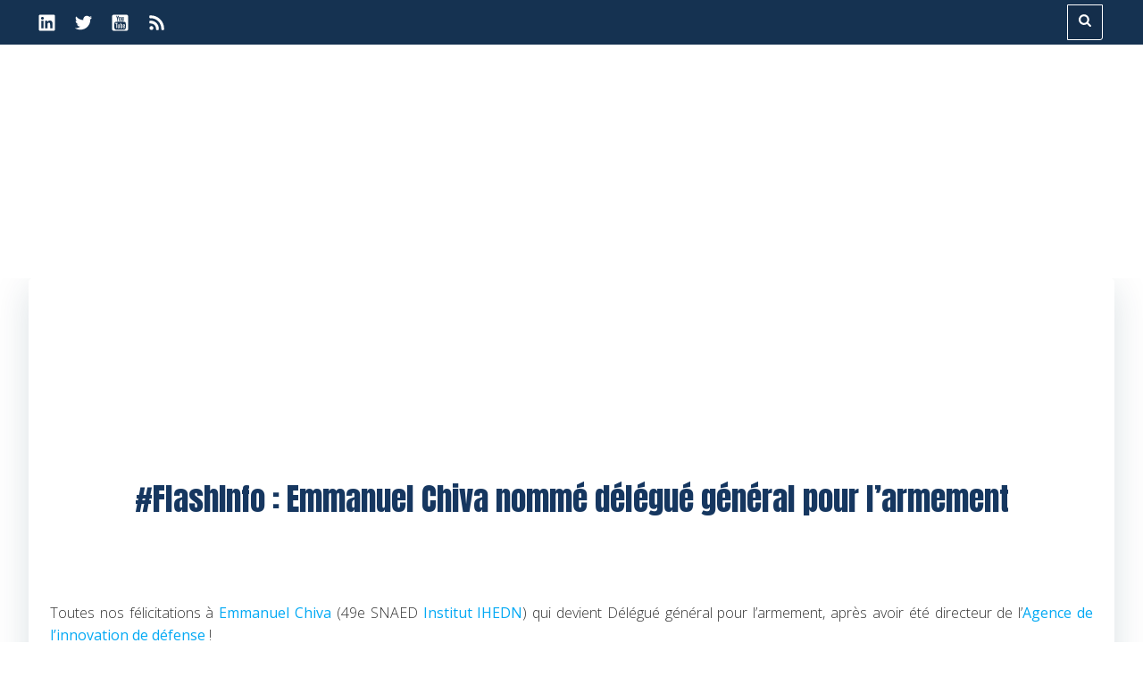

--- FILE ---
content_type: text/css; charset=utf-8
request_url: https://aed-ihedn.fr/wp-content/cache/min/1/wp-content/plugins/guten-post-layout/src/assets/css/font-icons.css?ver=1761638672
body_size: 358
content:
@font-face{font-display:swap;font-family:"guten-post-layout";src:url(../../../../../../../../../plugins/guten-post-layout/src/assets/fonts/guten-post-layout.eot);src:url("../../../../../../../../../plugins/guten-post-layout/src/assets/fonts/guten-post-layout.eot?#iefix") format("embedded-opentype"),url(../../../../../../../../../plugins/guten-post-layout/src/assets/fonts/guten-post-layout.woff) format("woff"),url(../../../../../../../../../plugins/guten-post-layout/src/assets/fonts/guten-post-layout.ttf) format("truetype"),url("../../../../../../../../../plugins/guten-post-layout/src/assets/fonts/guten-post-layout.svg#guten-post-layout") format("svg");font-weight:400;font-style:normal}[data-icon]:before{font-family:"guten-post-layout"!important;content:attr(data-icon);font-style:normal!important;font-weight:normal!important;font-variant:normal!important;text-transform:none!important;speak:none;line-height:1;-webkit-font-smoothing:antialiased;-moz-osx-font-smoothing:grayscale}[class^="gpl-blocks-icon-"]:before,[class*=" gpl-blocks-icon-"]:before{font-family:"guten-post-layout"!important;font-style:normal!important;font-weight:normal!important;font-variant:normal!important;text-transform:none!important;speak:none;line-height:1;-webkit-font-smoothing:antialiased;-moz-osx-font-smoothing:grayscale}.gpl-blocks-icon-angle-right:before{content:"\61"}.gpl-blocks-icon-angle-double-right:before{content:"\62"}.gpl-blocks-icon-arrow-right:before{content:"\63"}.gpl-blocks-icon-arrow-circle-right:before{content:"\64"}.gpl-blocks-icon-arrow-circle-o-right:before{content:"\65"}.gpl-blocks-icon-chevron-right:before{content:"\66"}.gpl-blocks-icon-caret-right:before{content:"\67"}.gpl-blocks-icon-long-arrow-right:before{content:"\68"}.gpl-blocks-icon-chevron-circle-right:before{content:"\69"}.gpl-blocks-icon-user:before{content:"\6a"}.gpl-blocks-icon-comment:before{content:"\6b"}.gpl-blocks-icon-calendar:before{content:"\6c"}.gpl-blocks-icon-arrow-up:before{content:"\6d"}.gpl-blocks-icon-arrow-left:before{content:"\6e"}.gpl-blocks-icon-arrow-down:before{content:"\6f"}.gpl-blocks-icon-ban:before{content:"\70"}

--- FILE ---
content_type: text/css; charset=utf-8
request_url: https://aed-ihedn.fr/wp-content/cache/min/1/wp-content/plugins/guten-post-layout/dist/blocks.style.build.css?ver=1761638672
body_size: 4448
content:
.left{text-align:left}.right{text-align:right}.center{text-align:center}.gpl-d-flex{display:-ms-flexbox;display:flex}.gpl-flex-wrap{-ms-flex-wrap:wrap;flex-wrap:wrap}.gpl-mb-30{margin-bottom:30px}.gpl-mb-10{margin-bottom:10px}.gpl-mb-15{margin-bottom:15px}.gpl-mb-20{margin-bottom:20px}.gpl-mlr-15{margin-right:15px;margin-left:15px}.gpl-mr-15{margin-right:15px}.gpl-plr-15{padding-right:15px;padding-left:15px}.gpl-pb-5{padding-bottom:5px}.gpl-d-block{display:block}.gpl-flex{-ms-flex:1 1;flex:1 1}.gpl-column-1{width:100%}.gpl-column-2{width:50%}.gpl-column-3{width:33.333%}.gpl-column-4{width:25%}.gpl-column-5{width:20%}.gpl-column-6{width:16.666%}.gpl-column-12{width:100%}.gpl-row{margin-left:-15px;margin-right:-15px}@media screen and (max-width:767px){.gpl-column-1,.gpl-column-2,.gpl-column-3,.gpl-column-4,.gpl-column-5,.gpl-column-6{width:100%}}.gpl-arrow-icon{border:solid #000;border-width:0 2px 2px 0;display:inline-block;padding:3px}.gpl-arrow-icon.gpl-right{-ms-transform:rotate(-45deg);transform:rotate(-45deg);-webkit-transform:rotate(-45deg)}.gpl-arrow-icon.gpl-left{-ms-transform:rotate(135deg);transform:rotate(135deg);-webkit-transform:rotate(135deg)}.gpl-arrow-icon.gpl-down{-ms-transform:rotate(45deg);transform:rotate(45deg);margin-bottom:2px;-webkit-transform:rotate(45deg)}.gpl-loading .gpl-reverse-spinner{position:absolute;height:50px;width:50px;left:0;right:0;margin:auto;top:45%;border:4px solid transparent;border-top-color:#3605f9;border-left-color:#1976d2;border-radius:50%;-webkit-animation:spin 1.5s linear infinite;animation:spin 1.5s linear infinite}.gpl-loading .gpl-reverse-spinner::before{position:absolute;top:15px;left:15px;right:15px;bottom:15px;content:"";border:4px solid transparent;border-top-color:#03a9f4;border-left-color:#03a9f4;border-radius:50%;-webkit-animation:spinBack 1s linear infinite;animation:spinBack 1s linear infinite}.gpl-loading .post-item{opacity:.4}.gpl-post-heading-wrapper{margin:0 15px 30px;width:100%;margin-left:var(--item-padding-left-right);margin-right:var(--item-padding-left-right)}.gpl-post-heading-wrapper .gpl-post-heading-center p{max-width:820px;margin-left:auto;margin-right:auto}.gpl-post-heading-wrapper.gpl-has-filter{display:-ms-flexbox;display:flex;-ms-flex-pack:justify;justify-content:space-between;-ms-flex-align:center;align-items:center}@media screen and (max-width:767px){.gpl-post-heading-wrapper.gpl-has-filter{display:block}}.gpl-post-heading-wrapper.gpl-has-filter p{padding-right:20px}.gpl-post-heading-wrapper.gpl-has-filter.gpl-post-heading-style1 p{padding-left:15px}.gpl-post-heading-wrapper.gpl-post-heading-style1 h3 a{position:relative;padding-left:15px}.gpl-post-heading-wrapper.gpl-post-heading-style1 h3 a:before{content:'';position:absolute;top:0;left:0;height:100%;background-color:#111;width:4px}.gpl-post-heading-wrapper.gpl-post-heading-style2{border-bottom:4px solid #111;padding-bottom:5px}.gpl-post-heading-wrapper.gpl-post-heading-style3{border-bottom:4px solid #111}.gpl-post-heading-wrapper.gpl-post-heading-style3 h3{font-size:20px}.gpl-post-heading-wrapper.gpl-post-heading-style3 h3 a{color:#fff;background:#111;padding:10px 15px;display:inline-block;-webkit-box-shadow:none;box-shadow:none;text-decoration:none}.gpl-post-heading-wrapper.gpl-post-heading-style3 h3 a:focus{-webkit-box-shadow:none;box-shadow:none;outline:none}.gpl-post-heading-wrapper.gpl-post-heading-center{text-align:center}.gpl-post-heading-wrapper.gpl-post-heading-center p{max-width:820px;margin-left:auto;margin-right:auto}.gpl-post-heading-wrapper.gpl-post-heading-right{text-align:right}.gpl-post-heading-wrapper h3{font-size:22px;line-height:1.2;font-weight:700;margin-top:0;margin-bottom:0;padding:0}.gpl-post-heading-wrapper h3 a{-webkit-box-shadow:none;box-shadow:none;text-decoration:none;color:#111}.gpl-post-heading-wrapper h3 a:focus{-webkit-box-shadow:none;box-shadow:none;outline:none}.gpl-post-heading-wrapper p{font-size:14px;line-height:1.4;font-weight:500;margin-top:10px;margin-bottom:10px;padding:0;width:100%;max-width:100%}.gpl-post-heading-wrapper .gpl-post-filter ul{margin:0;padding:0;list-style:none}.gpl-post-heading-wrapper .gpl-post-filter ul li{display:inline-block;margin-left:15px}.gpl-post-heading-wrapper .gpl-post-filter ul li a{text-transform:capitalize;color:#111;font-size:15px;font-weight:500;text-decoration:none;-webkit-box-shadow:none;box-shadow:none}.gpl-post-heading-wrapper .gpl-post-filter ul li a.active{color:#47b475}.gpl-post-heading-wrapper .gpl-post-filter ul li:hover a{color:#47b475}.gpl-post-heading-wrapper .gpl-post-filter ul li.gpl-filter-more{position:relative}.gpl-post-heading-wrapper .gpl-post-filter ul li.gpl-filter-more a{padding-right:5px}.gpl-post-heading-wrapper .gpl-post-filter ul li.gpl-filter-more ul{position:absolute;visibility:hidden;opacity:0;padding:10px 10px;background-color:#f9f9f9;min-width:160px;-webkit-box-shadow:0 8px 16px 0 rgba(0,0,0,.2);box-shadow:0 8px 16px 0 rgba(0,0,0,.2);border-radius:0 0 4px 4px;z-index:99;-webkit-transition:0.3s;-o-transition:0.3s;transition:0.3s;top:50px}.gpl-post-heading-wrapper .gpl-post-filter ul li.gpl-filter-more ul li{display:block}.gpl-post-heading-wrapper .gpl-post-filter ul li.gpl-filter-more ul li a{color:#111}.gpl-post-heading-wrapper .gpl-post-filter ul li.gpl-filter-more ul li:hover a{color:#47b475}.gpl-post-heading-wrapper .gpl-post-filter ul li.gpl-filter-more:hover ul{top:30px;visibility:visible;opacity:1}.gpl-post-pagination{width:100%;margin-left:calc(var(--item-padding-left-right) - 5px);margin-right:calc(var(--item-padding-left-right) - 5px)}.gpl-post-pagination .gpl-pagination{margin:0;padding:0;list-style:none}.gpl-post-pagination .gpl-pagination.gpl-pagination-text-arrow li.gpl-next-page-numbers a{width:70px}.gpl-post-pagination .gpl-pagination.gpl-pagination-text-arrow li.gpl-next-page-numbers a i{margin-left:2px}.gpl-post-pagination .gpl-pagination.gpl-pagination-text-arrow li.gpl-prev-page-numbers a{width:100px}.gpl-post-pagination .gpl-pagination.gpl-pagination-text-arrow li.gpl-prev-page-numbers a i{margin-right:2px;margin-bottom:1px}.gpl-post-pagination .gpl-pagination li{display:inline-block}.gpl-post-pagination .gpl-pagination li a{color:#111;display:inline-block;text-decoration:none;background-color:#EDF2F6;cursor:pointer;margin:0 5px;border-radius:4px;height:35px;width:35px;line-height:35px;-webkit-transition:0.4s;-o-transition:0.4s;transition:0.4s;text-align:center}.gpl-post-pagination .gpl-pagination li a:hover{background-color:#111;color:#fff;-webkit-transform:scale(1.06);-ms-transform:scale(1.06);transform:scale(1.06)}.gpl-post-pagination .gpl-pagination li a:hover i{border-color:#fff}.gpl-post-pagination .gpl-pagination li.current a{background-color:#111;color:#fff}.gpl-post-navigation{margin-left:var(--item-padding-left-right);margin-right:var(--item-padding-left-right)}.gpl-post-navigation.gpl-nav-bottom{width:100%}.gpl-post-navigation.gpl-nav-top-right{position:absolute;top:0;right:15px}.gpl-post-navigation a,.gpl-post-navigation span{background-color:#111;color:#fff;padding:5px 20px;border-radius:4px;font-size:14px;font-weight:500;line-height:1.2;-webkit-box-shadow:none;box-shadow:none;text-decoration:none;-webkit-transition:0.4s;-o-transition:0.4s;transition:0.4s;cursor:pointer}.gpl-post-navigation a i,.gpl-post-navigation span i{border-color:#fff}.gpl-post-navigation a .gpl-right,.gpl-post-navigation span .gpl-right{margin-left:2px}.gpl-post-navigation a .gpl-left,.gpl-post-navigation span .gpl-left{margin-right:2px;margin-bottom:1px}.gpl-post-navigation a:hover,.gpl-post-navigation span:hover{background-color:#211e1e;opacity:.9;color:#fff}.gpl-post-navigation a.gpl-prev,.gpl-post-navigation span.gpl-prev{margin-right:5px}.gpl-post-navigation a.gpl-disable,.gpl-post-navigation span.gpl-disable{cursor:not-allowed;opacity:.6}.wp-block-guten-post-layout-post-grid{position:relative;margin-left:var(--item-minus-padding-left-right);margin-right:var(--item-minus-padding-left-right)}.wp-block-guten-post-layout-post-grid .post-item{padding-left:var(--item-padding-left-right);padding-right:var(--item-padding-left-right);margin-bottom:var(--item-margin-bottom)}.wp-block-guten-post-layout-post-grid .post-item .active-post-link{position:absolute;left:0;right:0;height:100%;width:100%;z-index:2;-webkit-box-shadow:none;box-shadow:none;display:block}.wp-block-guten-post-layout-post-grid .post-item:focus,.wp-block-guten-post-layout-post-grid .post-item:hover{outline:none}.wp-block-guten-post-layout-post-grid .post-item .post-image{line-height:0;margin:0}.wp-block-guten-post-layout-post-grid .post-item .post-image a{-webkit-box-shadow:none;box-shadow:none}.wp-block-guten-post-layout-post-grid .post-item .post-image a:hover{-webkit-box-shadow:none;box-shadow:none}.wp-block-guten-post-layout-post-grid .post-item .post-image a img{width:100%;height:auto;-o-object-fit:cover;object-fit:cover}.wp-block-guten-post-layout-post-grid .post-item .post-content-area{overflow:hidden}.wp-block-guten-post-layout-post-grid .post-item .post-content-area .post-title{line-height:1.2;font-size:21px;padding-top:0;padding-bottom:0;margin-top:15px;margin-bottom:0}.wp-block-guten-post-layout-post-grid .post-item .post-content-area .post-title a{text-decoration:none;color:#222;-webkit-box-shadow:none;box-shadow:none}.wp-block-guten-post-layout-post-grid .post-item .post-content-area .post-meta{padding-top:25px;margin:0}.wp-block-guten-post-layout-post-grid .post-item .post-content-area .post-meta time,.wp-block-guten-post-layout-post-grid .post-item .post-content-area .post-meta a{font-weight:400;text-decoration:none;font-size:14px;color:#000;text-transform:capitalize;padding-right:20px;-webkit-box-shadow:none;box-shadow:none}.wp-block-guten-post-layout-post-grid .post-item .post-content-area .post-meta time:last-child,.wp-block-guten-post-layout-post-grid .post-item .post-content-area .post-meta a:last-child{padding-right:0}.wp-block-guten-post-layout-post-grid .post-item .post-content-area .post-excerpt{margin-top:15px}.wp-block-guten-post-layout-post-grid .post-item .post-content-area .post-excerpt p{font-size:16px;color:#666;margin:0;line-height:1.9}.wp-block-guten-post-layout-post-grid .post-item .post-content-area .post-image{margin:0}.wp-block-guten-post-layout-post-grid .post-item .post-content-area .post-read-moore{font-weight:700;margin-top:15px;display:inline-block;font-size:16px;border-bottom:1px solid #47b475;-webkit-box-shadow:none;box-shadow:none;color:#47b475;text-decoration:none}@media screen and (max-width:991px){.wp-block-guten-post-layout-post-grid .slick-prev{left:-15px}}@media screen and (max-width:767px){.wp-block-guten-post-layout-post-grid .slick-prev{left:0}}@media screen and (max-width:991px){.wp-block-guten-post-layout-post-grid .slick-next{right:-15px}}@media screen and (max-width:767px){.wp-block-guten-post-layout-post-grid .slick-next{right:0}}.wp-block-guten-post-layout-post-grid .slick-dots{bottom:-10px}.wp-block-guten-post-layout-post-grid .slick-dots li{margin:0 1px!important}.wp-block-guten-post-layout-post-grid .slick-dots li button{height:15px;width:15px;cursor:pointer;color:transparent;background:#47b475;border-radius:50%;padding:0}.wp-block-guten-post-layout-post-grid .slick-dots li button:before{display:none}.wp-block-guten-post-layout-post-grid .slick-dots li.slick-active button{background:#000}.wp-block-guten-post-layout-post-grid.slick-slider .slick-next:before,.wp-block-guten-post-layout-post-grid.slick-slider .slick-prev:before,.wp-block-guten-post-layout-post-grid.gpl-slick-slider .slick-next:before,.wp-block-guten-post-layout-post-grid.gpl-slick-slider .slick-prev:before{color:#fff;font-size:45px;opacity:1}.wp-block-guten-post-layout-post-grid.slick-slider .slick-next:focus,.wp-block-guten-post-layout-post-grid.slick-slider .slick-prev:focus,.wp-block-guten-post-layout-post-grid.gpl-slick-slider .slick-next:focus,.wp-block-guten-post-layout-post-grid.gpl-slick-slider .slick-prev:focus{background-color:transparent;border:none}.wp-block-guten-post-layout-post-grid.slick-slider .slick-prev,.wp-block-guten-post-layout-post-grid.slick-slider .slick-next,.wp-block-guten-post-layout-post-grid.gpl-slick-slider .slick-prev,.wp-block-guten-post-layout-post-grid.gpl-slick-slider .slick-next{font-size:0}.wp-block-guten-post-layout-post-grid.slick-slider .slick-prev,.wp-block-guten-post-layout-post-grid.gpl-slick-slider .slick-prev{left:35px}.wp-block-guten-post-layout-post-grid.slick-slider .slick-next,.wp-block-guten-post-layout-post-grid.gpl-slick-slider .slick-next{right:35px}.wp-block-guten-post-layout-post-grid .gpl-inner-post-content{padding:40px;background-color:#F8F8FA}.wp-block-guten-post-layout-post-grid.post-grid-view.g_skin1 .post-item:nth-child(1){width:50%}@media screen and (max-width:767px){.wp-block-guten-post-layout-post-grid.post-grid-view.g_skin1 .post-item:nth-child(1){width:100%}}.wp-block-guten-post-layout-post-grid.post-grid-view.g_skin1 .post-item:nth-child(2){width:50%}@media screen and (max-width:767px){.wp-block-guten-post-layout-post-grid.post-grid-view.g_skin1 .post-item:nth-child(2){width:100%}}.wp-block-guten-post-layout-post-grid.post-grid-view.g_skin1.list-layout .post-item{width:100%}.wp-block-guten-post-layout-post-grid.post-grid-view.g_skin1 .post-item{padding-left:var(--item-padding-left-right);padding-right:var(--item-padding-left-right);margin-bottom:var(--item-margin-bottom)}.wp-block-guten-post-layout-post-grid.post-grid-view.g_skin1 .post-content-area{position:relative;height:var(--image-height,500px);width:100%;-o-object-fit:cover;object-fit:cover;display:-ms-flexbox;display:flex;-ms-flex-direction:column;flex-direction:column;-ms-flex-pack:end;justify-content:flex-end}.wp-block-guten-post-layout-post-grid.post-grid-view.g_skin1 .post-content-area:hover .post-image a img{-webkit-transform:scale3d(1.1,1.1,1);transform:scale3d(1.1,1.1,1)}.wp-block-guten-post-layout-post-grid.post-grid-view.g_skin1 .post-content-area .gpl-inner-post-content{position:absolute;padding:30px 20px;background-color:transparent;width:100%}.wp-block-guten-post-layout-post-grid.post-grid-view.g_skin1 .post-content-area .post-image{width:100%}.wp-block-guten-post-layout-post-grid.post-grid-view.g_skin1 .post-content-area .post-image a img{height:var(--image-height,500px);width:100%;-o-object-fit:cover;object-fit:cover;-webkit-transition:0.5s;-o-transition:0.5s;transition:0.5s;-webkit-transform:scale3d(1,1,1);transform:scale3d(1,1,1)}.wp-block-guten-post-layout-post-grid.post-grid-view.g_skin1 .post-content-area .post-meta{padding-top:0}.wp-block-guten-post-layout-post-grid.post-grid-view.g_skin1 .post-content-area .post-meta,.wp-block-guten-post-layout-post-grid.post-grid-view.g_skin1 .post-content-area h2.post-title,.wp-block-guten-post-layout-post-grid.post-grid-view.g_skin1 .post-content-area .post-excerpt,.wp-block-guten-post-layout-post-grid.post-grid-view.g_skin1 .post-content-area .post-read-moore{position:relative;z-index:2;opacity:1;color:#fff}.wp-block-guten-post-layout-post-grid.post-grid-view.g_skin1 .post-content-area .post-meta time,.wp-block-guten-post-layout-post-grid.post-grid-view.g_skin1 .post-content-area .post-meta a,.wp-block-guten-post-layout-post-grid.post-grid-view.g_skin1 .post-content-area h2.post-title time,.wp-block-guten-post-layout-post-grid.post-grid-view.g_skin1 .post-content-area h2.post-title a,.wp-block-guten-post-layout-post-grid.post-grid-view.g_skin1 .post-content-area .post-excerpt time,.wp-block-guten-post-layout-post-grid.post-grid-view.g_skin1 .post-content-area .post-excerpt a,.wp-block-guten-post-layout-post-grid.post-grid-view.g_skin1 .post-content-area .post-read-moore time,.wp-block-guten-post-layout-post-grid.post-grid-view.g_skin1 .post-content-area .post-read-moore a{color:#fff}.wp-block-guten-post-layout-post-grid.post-grid-view.g_skin1 .post-content-area .gpl-overlay-effect{position:absolute;content:'';height:100%;width:100%;background-color:rgba(0,0,0,.5);top:0;z-index:1}.wp-block-guten-post-layout-post-grid.post-grid-view.g_skin2 .gpl-column-4{width:40%}@media screen and (max-width:767px){.wp-block-guten-post-layout-post-grid.post-grid-view.g_skin2 .gpl-column-4{width:100%}}.wp-block-guten-post-layout-post-grid.post-grid-view.g_skin2 .gpl-column-4 .post-item{width:auto;padding-left:var(--item-padding-left-right);padding-right:var(--item-padding-left-right);margin-bottom:var(--item-margin-bottom)}.wp-block-guten-post-layout-post-grid.post-grid-view.g_skin2 .gpl-column-4 .post-item .post-content-area{position:relative;height:var(--image-height,600px);width:100%;-o-object-fit:cover;object-fit:cover;display:-ms-flexbox;display:flex;-ms-flex-direction:column;flex-direction:column;-ms-flex-pack:end;justify-content:flex-end}.wp-block-guten-post-layout-post-grid.post-grid-view.g_skin2 .gpl-column-4 .post-item .post-content-area:hover .post-image a img{-webkit-transform:scale3d(1.1,1.1,1);transform:scale3d(1.1,1.1,1)}.wp-block-guten-post-layout-post-grid.post-grid-view.g_skin2 .gpl-column-4 .post-item .post-content-area .gpl-inner-post-content{padding:20px}.wp-block-guten-post-layout-post-grid.post-grid-view.g_skin2 .gpl-column-4 .post-item .post-content-area .post-image{width:100%;position:absolute;overflow:hidden;z-index:1}.wp-block-guten-post-layout-post-grid.post-grid-view.g_skin2 .gpl-column-4 .post-item .post-content-area .post-image a img{height:var(--image-height,600px);width:auto;-o-object-fit:cover;object-fit:cover;-webkit-transition:0.5s;-o-transition:0.5s;transition:0.5s;-webkit-transform:scale3d(1,1,1);transform:scale3d(1,1,1)}.wp-block-guten-post-layout-post-grid.post-grid-view.g_skin2 .gpl-column-4 .post-item .post-content-area .post-meta{padding-top:0}.wp-block-guten-post-layout-post-grid.post-grid-view.g_skin2 .gpl-column-4 .post-item .post-content-area h2.post-title{font-size:18px}.wp-block-guten-post-layout-post-grid.post-grid-view.g_skin2 .gpl-column-4 .post-item .post-content-area .post-meta,.wp-block-guten-post-layout-post-grid.post-grid-view.g_skin2 .gpl-column-4 .post-item .post-content-area h2.post-title,.wp-block-guten-post-layout-post-grid.post-grid-view.g_skin2 .gpl-column-4 .post-item .post-content-area .post-excerpt,.wp-block-guten-post-layout-post-grid.post-grid-view.g_skin2 .gpl-column-4 .post-item .post-content-area .post-read-moore{position:relative;z-index:2;opacity:1;color:#fff}.wp-block-guten-post-layout-post-grid.post-grid-view.g_skin2 .gpl-column-4 .post-item .post-content-area .post-meta time,.wp-block-guten-post-layout-post-grid.post-grid-view.g_skin2 .gpl-column-4 .post-item .post-content-area .post-meta a,.wp-block-guten-post-layout-post-grid.post-grid-view.g_skin2 .gpl-column-4 .post-item .post-content-area h2.post-title time,.wp-block-guten-post-layout-post-grid.post-grid-view.g_skin2 .gpl-column-4 .post-item .post-content-area h2.post-title a,.wp-block-guten-post-layout-post-grid.post-grid-view.g_skin2 .gpl-column-4 .post-item .post-content-area .post-excerpt time,.wp-block-guten-post-layout-post-grid.post-grid-view.g_skin2 .gpl-column-4 .post-item .post-content-area .post-excerpt a,.wp-block-guten-post-layout-post-grid.post-grid-view.g_skin2 .gpl-column-4 .post-item .post-content-area .post-read-moore time,.wp-block-guten-post-layout-post-grid.post-grid-view.g_skin2 .gpl-column-4 .post-item .post-content-area .post-read-moore a{color:#fff}.wp-block-guten-post-layout-post-grid.post-grid-view.g_skin2 .gpl-column-4 .post-item .post-content-area .post-meta time{background:#e53935;padding:5px 10px;font-weight:700}.wp-block-guten-post-layout-post-grid.post-grid-view.g_skin2 .gpl-column-4 .post-item .post-content-area .gpl-overlay-effect{position:absolute;content:'';height:100%;width:100%;background-color:rgba(0,0,0,.5);top:0;z-index:1}.wp-block-guten-post-layout-post-grid.post-grid-view.g_skin2 .gpl-column-8{width:60%}@media screen and (max-width:767px){.wp-block-guten-post-layout-post-grid.post-grid-view.g_skin2 .gpl-column-8{width:100%}}.wp-block-guten-post-layout-post-grid.post-grid-view.g_skin2 .gpl-column-8 .post-item{width:100%;padding-left:var(--item-padding-left-right);padding-right:var(--item-padding-left-right);margin-bottom:var(--item-margin-bottom)}.wp-block-guten-post-layout-post-grid.post-grid-view.g_skin2 .gpl-column-8 .post-item .post-content-area{position:relative;height:var(--item-height,285px);width:100%;-o-object-fit:cover;object-fit:cover;display:-ms-flexbox;display:flex;-ms-flex-direction:column;flex-direction:column;-ms-flex-pack:end;justify-content:flex-end}.wp-block-guten-post-layout-post-grid.post-grid-view.g_skin2 .gpl-column-8 .post-item .post-content-area:hover .post-image a img{-webkit-transform:scale3d(1.1,1.1,1);transform:scale3d(1.1,1.1,1)}.wp-block-guten-post-layout-post-grid.post-grid-view.g_skin2 .gpl-column-8 .post-item .post-content-area .gpl-inner-post-content{padding:20px;background-color:transparent;width:100%;position:absolute}.wp-block-guten-post-layout-post-grid.post-grid-view.g_skin2 .gpl-column-8 .post-item .post-content-area .post-image{width:100%}.wp-block-guten-post-layout-post-grid.post-grid-view.g_skin2 .gpl-column-8 .post-item .post-content-area .post-image a img{height:500px;width:100%;-o-object-fit:cover;object-fit:cover;-webkit-transition:0.5s;-o-transition:0.5s;transition:0.5s;-webkit-transform:scale3d(1,1,1);transform:scale3d(1,1,1)}.wp-block-guten-post-layout-post-grid.post-grid-view.g_skin2 .gpl-column-8 .post-item .post-content-area .post-meta{padding-top:0}.wp-block-guten-post-layout-post-grid.post-grid-view.g_skin2 .gpl-column-8 .post-item .post-content-area h2.post-title{font-size:18px}.wp-block-guten-post-layout-post-grid.post-grid-view.g_skin2 .gpl-column-8 .post-item .post-content-area .post-meta,.wp-block-guten-post-layout-post-grid.post-grid-view.g_skin2 .gpl-column-8 .post-item .post-content-area h2.post-title,.wp-block-guten-post-layout-post-grid.post-grid-view.g_skin2 .gpl-column-8 .post-item .post-content-area .post-excerpt,.wp-block-guten-post-layout-post-grid.post-grid-view.g_skin2 .gpl-column-8 .post-item .post-content-area .post-read-moore{position:relative;z-index:2;opacity:1;color:#fff}.wp-block-guten-post-layout-post-grid.post-grid-view.g_skin2 .gpl-column-8 .post-item .post-content-area .post-meta time,.wp-block-guten-post-layout-post-grid.post-grid-view.g_skin2 .gpl-column-8 .post-item .post-content-area .post-meta a,.wp-block-guten-post-layout-post-grid.post-grid-view.g_skin2 .gpl-column-8 .post-item .post-content-area h2.post-title time,.wp-block-guten-post-layout-post-grid.post-grid-view.g_skin2 .gpl-column-8 .post-item .post-content-area h2.post-title a,.wp-block-guten-post-layout-post-grid.post-grid-view.g_skin2 .gpl-column-8 .post-item .post-content-area .post-excerpt time,.wp-block-guten-post-layout-post-grid.post-grid-view.g_skin2 .gpl-column-8 .post-item .post-content-area .post-excerpt a,.wp-block-guten-post-layout-post-grid.post-grid-view.g_skin2 .gpl-column-8 .post-item .post-content-area .post-read-moore time,.wp-block-guten-post-layout-post-grid.post-grid-view.g_skin2 .gpl-column-8 .post-item .post-content-area .post-read-moore a{color:#fff}.wp-block-guten-post-layout-post-grid.post-grid-view.g_skin2 .gpl-column-8 .post-item .post-content-area .post-meta time{background:#e53935;padding:5px 10px;font-weight:700}.wp-block-guten-post-layout-post-grid.post-grid-view.g_skin2 .gpl-column-8 .post-item .post-content-area .gpl-overlay-effect{position:absolute;content:'';height:100%;width:100%;background-color:rgba(0,0,0,.5);top:0;z-index:1}.wp-block-guten-post-layout-post-grid.post-grid-view.g_skin3.list-layout .post-item{width:100%;margin-bottom:30px}.wp-block-guten-post-layout-post-grid.post-grid-view.g_skin3.list-layout .post-item .post-content-area{display:-ms-flexbox;display:flex;-ms-flex-align:center;align-items:center;background-color:#F8F8FA}.wp-block-guten-post-layout-post-grid.post-grid-view.g_skin3.list-layout .post-item .post-content-area .post-image{-ms-flex:2;flex:2}.wp-block-guten-post-layout-post-grid.post-grid-view.g_skin3.list-layout .post-item .post-content-area .post-image a img{height:var(--image-height,auto)}.wp-block-guten-post-layout-post-grid.post-grid-view.g_skin3.list-layout .post-item .post-content-area .gpl-inner-post-content{background-color:transparent;-ms-flex:2;flex:2}.wp-block-guten-post-layout-post-grid.post-grid-view.g_skin3 .post-item{padding-left:var(--item-padding-left-right);padding-right:var(--item-padding-left-right);margin-bottom:var(--item-margin-bottom)}.wp-block-guten-post-layout-post-grid.post-grid-view.g_skin3 .post-item a img{height:var(--image-height,auto)}.wp-block-guten-post-layout-post-grid.post-grid-view.g_skin3 .post-item .post-item-wrapper.equal-height{background-color:#F8F8FA;height:100%}.wp-block-guten-post-layout-post-grid.post-grid-view.g_skin3 .post-item .post-item-wrapper.equal-height .gpl-inner-post-content{background-color:transparent}.wp-block-guten-post-layout-post-grid.post-grid-view.g_skin3 .post-item .post-content-area .post-meta{padding-top:0}.wp-block-guten-post-layout-post-grid.slick-slider .slick-track{display:-ms-flexbox;display:flex;-ms-flex-align:stretch;align-items:stretch;-ms-flex-pack:center;justify-content:center}.wp-block-guten-post-layout-post-grid.slick-slider .skin1 .post-content-area{position:relative;height:var(--image-height,400px);width:100%;-o-object-fit:cover;object-fit:cover;display:-ms-flexbox;display:flex;-ms-flex-direction:column;flex-direction:column;-ms-flex-pack:end;justify-content:flex-end}.wp-block-guten-post-layout-post-grid.slick-slider .skin1 .post-content-area:hover .post-excerpt,.wp-block-guten-post-layout-post-grid.slick-slider .skin1 .post-content-area:hover .post-read-moore{opacity:1;-webkit-transform:translateX(0) translateY(0);-ms-transform:translateX(0) translateY(0);transform:translateX(0) translateY(0)}.wp-block-guten-post-layout-post-grid.slick-slider .skin1 .post-content-area:hover h2.post-title{-webkit-transform:translateY(0);-ms-transform:translateY(0);transform:translateY(0)}.wp-block-guten-post-layout-post-grid.slick-slider .skin1 .post-content-area .gpl-inner-post-content{padding:40px 35px;background-color:transparent;position:absolute;width:100%}.wp-block-guten-post-layout-post-grid.slick-slider .skin1 .post-content-area .post-image{width:100%}.wp-block-guten-post-layout-post-grid.slick-slider .skin1 .post-content-area .post-image a img{height:var(--image-height,400px);width:100%;-o-object-fit:cover;object-fit:cover}.wp-block-guten-post-layout-post-grid.slick-slider .skin1 .post-content-area .post-meta{padding-top:0;display:none}.wp-block-guten-post-layout-post-grid.slick-slider .skin1 .post-content-area .post-excerpt,.wp-block-guten-post-layout-post-grid.slick-slider .skin1 .post-content-area .post-read-moore{position:relative;z-index:2;opacity:0;color:#fff;-webkit-transform:translateY(100%);-ms-transform:translateY(100%);transform:translateY(100%);-webkit-transition:0.3s ease-out;-o-transition:0.3s ease-out;transition:0.3s ease-out;-webkit-transition-property:opacity,-webkit-transform;transition-property:opacity,-webkit-transform;-o-transition-property:opacity,transform;transition-property:opacity,transform;transition-property:opacity,transform,-webkit-transform}.wp-block-guten-post-layout-post-grid.slick-slider .skin1 .post-content-area .post-excerpt p,.wp-block-guten-post-layout-post-grid.slick-slider .skin1 .post-content-area .post-read-moore p{color:#fff}.wp-block-guten-post-layout-post-grid.slick-slider .skin1 .post-content-area h2.post-title{position:relative;z-index:2;-webkit-transform:translateY(240px);-ms-transform:translateY(240px);transform:translateY(240px);-webkit-transition:0.3s ease-out;-o-transition:0.3s ease-out;transition:0.3s ease-out;-webkit-transition-property:-webkit-transform;transition-property:-webkit-transform;-o-transition-property:transform;transition-property:transform;transition-property:transform,-webkit-transform;font-size:21px;line-height:1.2;font-weight:700}.wp-block-guten-post-layout-post-grid.slick-slider .skin1 .post-content-area h2.post-title a{color:#fff}.wp-block-guten-post-layout-post-grid.slick-slider .skin1 .post-content-area .gpl-overlay-effect{position:absolute;content:'';height:100%;width:100%;background-color:rgba(0,0,0,.5);top:0;z-index:1}.wp-block-guten-post-layout-post-grid.slick-slider .skin2 .post-content-area{display:-ms-flexbox;display:flex;background-color:#F8F8FA}.wp-block-guten-post-layout-post-grid.slick-slider .skin2 .post-content-area .post-image{width:60%}@media screen and (max-width:767px){.wp-block-guten-post-layout-post-grid.slick-slider .skin2 .post-content-area .post-image{width:100%}}.wp-block-guten-post-layout-post-grid.slick-slider .skin2 .post-content-area .post-image a img{height:100%;width:100%;-o-object-fit:cover;object-fit:cover}.wp-block-guten-post-layout-post-grid.slick-slider .skin2 .post-content-area .gpl-inner-post-content{margin-top:auto;margin-bottom:auto;width:40%;padding:40px 30px}.wp-block-guten-post-layout-post-grid.slick-slider .skin2 .post-content-area .gpl-inner-post-content:not(.content-has-image){width:100%}.wp-block-guten-post-layout-post-grid.slick-slider .skin2 .post-content-area .gpl-inner-post-content .post-meta{padding-top:0}@media screen and (max-width:767px){.wp-block-guten-post-layout-post-grid.slick-slider .skin2 .post-content-area .gpl-inner-post-content{width:100%}}.wp-block-guten-post-layout-post-grid.slick-slider.skin3 .slick-slide{height:auto;background-color:#F8F8FA;margin-left:var(--item-padding-left-right);margin-right:var(--item-padding-left-right);margin-bottom:var(--item-margin-bottom)}.wp-block-guten-post-layout-post-grid.slick-slider.skin3 .slick-slide .post-item,.wp-block-guten-post-layout-post-grid.slick-slider.skin3 .slick-slide.post-item{padding-left:0;padding-right:0;margin-bottom:0}.wp-block-guten-post-layout-post-grid.slick-slider.skin3 .slick-slide .post-item .post-image a img,.wp-block-guten-post-layout-post-grid.slick-slider.skin3 .slick-slide.post-item .post-image a img{height:var(--image-height,auto)}.wp-block-guten-post-layout-post-grid.slick-slider.skin3 .post-content-area{padding-left:0;padding-right:0;margin-left:0;margin-right:0}.wp-block-guten-post-layout-post-grid.slick-slider.skin3 .post-content-area .gpl-inner-post-content{background-color:transparent}.wp-block-guten-post-layout-post-grid.slick-slider.skin3 .post-content-area .gpl-inner-post-content .post-meta{padding-top:0}.gpl-cta-wrapper{padding-left:15px;padding-right:15px;text-align:center;width:100%}.gpl-cta-wrapper.left{text-align:left}.gpl-cta-wrapper.right{text-align:right}.gpl-cta-wrapper .gpl-cta-btn{font-weight:700;font-size:15px;text-decoration:none;display:inline-block;-webkit-box-shadow:none;box-shadow:none}.gpl-cta-wrapper .gpl-cta-btn i{padding-left:8px;position:relative;top:3px}.gpl-cta-wrapper .gpl-cta-btn.gpl-cta-fill-btn{background:#000;padding:8px 20px;border:1px solid #000;color:#fff}@-webkit-keyframes spin{from{-webkit-transform:rotate(0deg);transform:rotate(0deg)}to{-webkit-transform:rotate(360deg);transform:rotate(360deg)}}@keyframes spin{from{-webkit-transform:rotate(0deg);transform:rotate(0deg)}to{-webkit-transform:rotate(360deg);transform:rotate(360deg)}}@-webkit-keyframes spinBack{from{-webkit-transform:rotate(0deg);transform:rotate(0deg)}to{-webkit-transform:rotate(-720deg);transform:rotate(-720deg)}}@keyframes spinBack{from{-webkit-transform:rotate(0deg);transform:rotate(0deg)}to{-webkit-transform:rotate(-720deg);transform:rotate(-720deg)}}